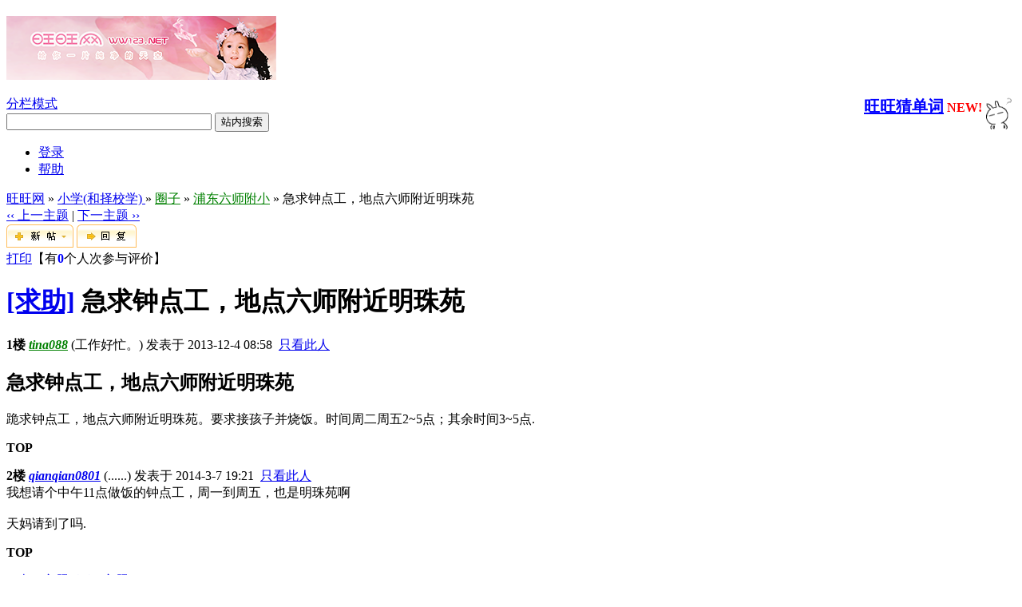

--- FILE ---
content_type: text/html; charset=UTF-8
request_url: https://ww123.net/viewthread.php?tid=4861685&extra=page%3D1%26cycleid%3D251
body_size: 4522
content:
<!DOCTYPE html PUBLIC "-//W3C//DTD XHTML 1.0 Transitional//EN" "http://www.w3.org/TR/xhtml1/DTD/xhtml1-transitional.dtd"><html xmlns="http://www.w3.org/1999/xhtml"><head><meta http-equiv="Content-Type" content="text/html; charset=utf-8" /><title>急求钟点工，地点六师附近明珠苑 - 小学(和择校学) -  旺旺网 给你一片纯净的天空</title><meta name="keywords" content="儿童教育，上海小升初，择校，留学，移民" /><meta name="description" content=" 旺旺网 跪求钟点工，地点六师附近明珠苑。要求接孩子并烧饭。时间周二周五2~5点；其余时间3~5点." /><meta name="generator" content="ww123.net server" /><meta name="author" content="ww123.net" /><meta name="robots" content="index, follow" /><meta name="MSSmartTagsPreventParsing" content="True" /><meta http-equiv="MSThemeCompatible" content="Yes" /><link rel="archives" title="旺旺网" href="http://ww123.net/archiver/" />	<link rel="stylesheet" type="text/css" href="forumdata/cache/style_1.css" />	<link rel="stylesheet" type="text/css" href="forumdata/cache/style_1_append.css" /><script type="text/javascript">url="http://ww123.net";if(top.location.indexOf(url)<-1) {top.location=self.location;}</script><script type="text/javascript">var IMGDIR = 'images/default';var attackevasive = '0';var gid = 0;gid = parseInt('19');var fid = parseInt('20');var tid = parseInt('4861685');</script><script type="text/javascript" src="include/javascript/common.js"></script><script type="text/javascript" src="include/javascript/menu.js"></script><script type="text/javascript" src="include/javascript/ajax.js"></script><script type="text/javascript"  src="mj/MathJax.js?config=TeX-AMS-MML_HTMLorMML"></script></head> <body onkeydown="if(event.keyCode==27) return false;"><div id="ssl_addon"></div>	<div id="append_parent"></div><div id="ajaxwaitid"></div>	<div class="wrap">			<div id="header">						<h2><a  rel="nofollow"  href="index.php" title="旺旺网"><img src="images/default/logo-sheep.png" alt="旺旺网" border="0" /></a></h2>								<a href="http://howevilis.me/"><img src="images/smilies/tt/tt36.gif" style="float:right;width:42px"></a>			<span style="float:right">		<b><a href="wordgame.php" title="轻轻松松跟大家一起背单词" style="color:blue;font-size:20px" target="_blank">旺旺猜单词</a>		<font color='red'>NEW!</font></b>		<br>			<span id="headinfo" style="float:right"></span>		</span>		<script language="javascript" charset="gbk">		ajaxget('wordgame.php?action=allinfo&headonly=1','headinfo');		window.setInterval("ajaxget('wordgame.php?action=allinfo&headonly=1','headinfo');", 60000);		</script>	</div>						<div id="menu">					<span class="frameswitch">			<script type="text/javascript">			if(top == self) {							document.write('<a  rel="nofollow"  href="frame.php?frameon=yes" target="_top" class="frameon">分栏模式<\/a>');			} else {				document.write('<a  rel="nofollow"  href="frame.php?frameon=no" target="_top" class="frameoff">平板模式<\/a>');			}			</script>			</span>		 		 <span class="frameswitch"><form action="mysearch.php">  <div>    <input type="text" name="q" size="30" />    <input type="submit" value="站内搜索" />  </div></form></span>			<ul>															<li><a href="denglu.php?action=dl" rel="nofollow" >登录</a></li>																												<li><a  rel="nofollow"  href="faq.php">帮助</a></li>			</ul>		</div><script type="text/javascript" src="include/javascript/viewthread.js"></script><script type="text/javascript">zoomstatus = parseInt(1);</script><div id="foruminfo">	<div id="nav">		<a href="index.php">旺旺网</a> &raquo; <a href="forum-20-1.html">小学(和择校学) </a> &raquo; <a href="cycle.php"><font color=green>圈子</font></a> &raquo; <a href="forumdisplay.php?fid=20&cycleid=251&extra=page=1&cycleid=251&amp;page=1&cycleid=251"><font color=green>浦东六师附小</font></a> &raquo; 急求钟点工，地点六师附近明珠苑	</div>	<div id="headsearch">			</div></div><div id="ad_text"></div>
<div class="pages_btns">	<div class="threadflow"><a  rel="nofollow"  href="redirect.php?fid=20&amp;tid=4861685&amp;goto=nextoldset"> &lsaquo;&lsaquo; 上一主题</a> | <a  rel="nofollow"  href="redirect.php?fid=20&amp;tid=4861685&amp;goto=nextnewset">下一主题 &rsaquo;&rsaquo;</a></div>				<span class="postbtn" id="newspecial" onmouseover="$('newspecial').id = 'newspecialtmp';this.id = 'newspecial';showMenu(this.id)"><a  rel="nofollow"  href="post.php?action=newthread&amp;fid=20&amp;&amp;cycleid=251extra=page%3D1%26cycleid%3D251"><img src="images/default/newtopic.gif" border="0" alt="发新话题" title="发新话题" /></a></span>		<span class="replybtn"><a  rel="nofollow"  href="post.php?action=reply&amp;fid=20&amp;&amp;cycleid=251tid=4861685&amp;extra=page%3D1%26cycleid%3D251"><img src="images/default/reply.gif" border="0" alt="" /></a></span></div>	<ul class="popupmenu_popup newspecialmenu" id="newspecial_menu" style="display: none">		<li><a  rel="nofollow"  href="post.php?action=newthread&amp;fid=20&amp;cycleid=251&amp;extra=page%3D1%26cycleid%3D251">发新话题</a></li>		<li class="poll"><a  rel="nofollow"  href="post.php?action=newthread&amp;fid=20&amp;cycleid=251&amp;extra=page%3D1%26cycleid%3D251&amp;special=1">发布投票</a></li>		<li class="trade"><a  rel="nofollow"  href="post.php?action=newthread&amp;fid=20&amp;cycleid=251&amp;extra=page%3D1%26cycleid%3D251&amp;special=2">发布商品</a></li>		<li class="reward"><a  rel="nofollow"  href="post.php?action=newthread&amp;fid=20&amp;cycleid=251&amp;extra=page%3D1%26cycleid%3D251&amp;special=3">发起提问</a></li>		<li class="activity"><a  rel="nofollow"  href="post.php?action=newthread&amp;fid=20&amp;cycleid=251&amp;extra=page%3D1%26cycleid%3D251&amp;special=4">发布活动</a></li>		<li class="debate"><a  rel="nofollow"  href="post.php?action=newthread&amp;fid=20&amp;cycleid=251&amp;extra=page%3D1%26cycleid%3D251&amp;special=5">发布辩论</a></li>		<li class="video"><a  rel="nofollow"  href="post.php?action=newthread&amp;fid=20&amp;cycleid=251&amp;extra=page%3D1%26cycleid%3D251&amp;special=6">发布视频</a></li>	</ul><form method="post" name="modactions">	<input type="hidden" name="formhash" value="02a704cd" />	<div class="mainbox viewthread">		<span class="headactions">				<a  rel="nofollow"  href="viewthread.php?action=printable&amp;tid=4861685" target="_blank" class="notabs">打印</a>【有<font color=blue><b>0</b></font>个人次参与评价】<script language="JavaScript" type="text/javascript" src="include/javascript/language.js"></script>				</span>		<h1><a href="forumdisplay.php?fid=20&amp;filter=type&amp;typeid=12">[求助]</a> 急求钟点工，地点六师附近明珠苑			</h1>								<table id="pid9523681" summary="pid9523681"   onclick="" cellspacing="0" cellpadding="0">			<tr >			  				<td class="postcontent" >					<div class="postinfo">						<strong title="复制帖子链接到剪贴板" id="postnum_9523681" onclick="setcopy('http://ww123.net/viewthread.php?tid=4861685&amp;page=1#pid9523681', '帖子链接已经复制到剪贴板')">1楼<span  style="display:none;"><font color=green title='实名用户(可能同时兼商户)' >tina088</font></span></strong>											 					  															<cite>																										<a  rel="nofollow"  class="dropmenu" style="font-weight: bold;" href="space.php?uid=101713" target="_blank" onclick="ajaxmenu(event, this.id, 0, '', 1, 3, 0)" id="author_9523681"><font color=green title='实名用户(可能同时兼商户)' >tina088</font></a></cite>												(工作好忙。)												发表于 2013-12-4 08:58&nbsp;																					<a  rel="nofollow"  href="viewthread.php?tid=4861685&amp;page=1&amp;authorid=101713">只看此人</a>																																								</div>					<div id="ad_thread2_0"></div>					<div class="postmessage defaultpost">						<div id="ad_thread3_0"></div><div id="ad_thread4_0"></div> 													<h2>急求钟点工，地点六师附近明珠苑</h2>																																													<div id="postmessage_9523681" class="t_msgfont">跪求钟点工，地点六师附近明珠苑。要求接孩子并烧饭。时间周二周五2~5点；其余时间3~5点.</div>
																																							</div>															</div>			</td>		</tr>		<tr id="pa_9523681">			<td class="postcontent">								<div class="popupmenu_popup userinfopanel" id="userinfo9523681_menu" style="display: none;">																	<dl class="profile"><dt>金币</dt><dd>7004 枚&nbsp;</dd><dt>违规</dt><dd>0 次&nbsp;</dd><dt>活跃度</dt><dd>4 0%&nbsp;</dd></dl>						<ul>										<p><a  rel="nofollow"  href="space.php?action=viewpro&amp;uid=101713" target="_blank">查看详细资料</a></p>												</ul>																			</div>								<div class="postactions" >											<p>	 																																															<strong onclick="scroll(0,0)" title="顶部">TOP</strong>					</p>					<div id="ad_thread1_0"></div>				</div>			</td>		</tr>		</table>		</div><div id="ad_interthread">						</div>	<div class="mainbox viewthread" onclick="var obj = $('pid9581333');obj.style.display = '';">				<table id="pid9581333" summary="pid9581333"   onclick="" cellspacing="0" cellpadding="0">			<tr >			  				<td class="postcontent" >					<div class="postinfo">						<strong title="复制帖子链接到剪贴板" id="postnum_9581333" onclick="setcopy('http://ww123.net/viewthread.php?tid=4861685&amp;page=1#pid9581333', '帖子链接已经复制到剪贴板')">2楼<span  style="display:none;">qianqian0801</span></strong>											 <a name="lastpost"></a>					  															<cite>																										<a  rel="nofollow"  class="dropmenu" style="font-weight: bold;" href="space.php?uid=86708" target="_blank" onclick="ajaxmenu(event, this.id, 0, '', 1, 3, 0)" id="author_9581333">qianqian0801</a></cite>												(......)												发表于 2014-3-7 19:21&nbsp;																					<a  rel="nofollow"  href="viewthread.php?tid=4861685&amp;page=1&amp;authorid=86708">只看此人</a>																																								</div>					<div id="ad_thread2_1"></div>					<div class="postmessage defaultpost">						<div id="ad_thread3_1"></div><div id="ad_thread4_1"></div> 																																													<div id="postmessage_9581333" class="t_msgfont">我想请个中午11点做饭的钟点工，周一到周五，也是明珠苑啊<br />
<br />
天妈请到了吗.</div>
																																							</div>															</div>			</td>		</tr>		<tr id="pa_9581333">			<td class="postcontent">								<div class="popupmenu_popup userinfopanel" id="userinfo9581333_menu" style="display: none;">																	<dl class="profile"><dt>金币</dt><dd>4522 枚&nbsp;</dd><dt>违规</dt><dd>0 次&nbsp;</dd><dt>活跃度</dt><dd>4 0%&nbsp;</dd></dl>						<ul>										<p><a  rel="nofollow"  href="space.php?action=viewpro&amp;uid=86708" target="_blank">查看详细资料</a></p>												</ul>																			</div>								<div class="postactions" >											<p>	 																																															<strong onclick="scroll(0,0)" title="顶部">TOP</strong>					</p>					<div id="ad_thread1_1"></div>				</div>			</td>		</tr>		</table>						</div></form><div class="pages_btns">	<div class="threadflow"><a  rel="nofollow"  href="redirect.php?fid=20&amp;tid=4861685&amp;goto=nextoldset"> &lsaquo;&lsaquo; 上一主题</a> | <a  rel="nofollow"  href="redirect.php?fid=20&amp;tid=4861685&amp;goto=nextnewset">下一主题 &rsaquo;&rsaquo;</a></div>				<span class="postbtn" id="newspecialtmp" onmouseover="$('newspecial').id = 'newspecialtmp';this.id = 'newspecial';showMenu(this.id)"><a  rel="nofollow"  href="post.php?action=newthread&amp;fid=20&amp;extra=page%3D1%26cycleid%3D251"><img src="images/default/newtopic.gif" border="0" alt="发新话题" title="发新话题" /></a></span>		<span class="replybtn"><a  rel="nofollow"  href="post.php?action=reply&amp;fid=20&amp;tid=4861685&amp;extra=page%3D1%26cycleid%3D251"><img src="images/default/reply.gif" border="0" alt="" /></a></span></div><script  type="text/javascript">var maxpage = 1;if(maxpage > 1) {	document.onkeyup = function(e){		e = e ? e : window.event;		var tagname = is_ie ? e.srcElement.tagName : e.target.tagName;		if(tagname == 'INPUT' || tagname == 'TEXTAREA') return;		actualCode = e.keyCode ? e.keyCode : e.charCode;					}}</script></div>	<ul class="popupmenu_popup headermenu_popup" id="memcp_menu" style="display: none">
		<li><a href="memcp.php">控制面板首页</a></li>
		<li><a href="memcp.php?action=profile">编辑个人资料</a></li>
				<li><a href="memcp.php?action=creditslog">积分记录</a></li>
		<li><a href="memcp.php?action=usergroups">公众用户组</a></li>
			<li><a href="adsetting.php">广告设置</a></li>
	</ul>
	<ul class="popupmenu_popup headermenu_popup" id="stats_menu" style="display: none">
		<li><a href="stats.php">基本概况</a></li>
					<li><a href="stats.php?type=views">流量统计</a></li><li><a href="stats.php?type=agent">客户软件</a></li><li><a href="stats.php?type=posts">发帖量记录</a></li>
				<li><a href="stats.php?type=forumsrank">版块排行</a></li><li><a href="stats.php?type=threadsrank">主题排行</a></li><li><a href="stats.php?type=postsrank">发帖排行</a></li><li><a href="stats.php?type=creditsrank">积分排行</a></li>
		<li><a href="stats.php?type=trade">交易排行</a></li>
		<li><a href="stats.php?type=onlinetime">在线时间</a></li>		<li><a href="stats.php?type=team">管理团队</a></li>
		<li><a href="stats.php?type=modworks">管理统计</a></li>	</ul>
<table summary="HeadBox" class="portalbox" cellpadding="0" cellspacing="1">	<tr>		</tr></table><div id="ad_footerbanner1"></div><div id="ad_footerbanner2"></div><div id="ad_footerbanner3"></div>
<div id="footer">	<div class="wrap">		<div id="footlinks">					<p>				<a  rel="nofollow"  href="member.php?action=clearcookies&amp;formhash=02a704cd">清除 Cookies</a>				- <a  rel="nofollow"  href="mailto:sea@ww123.net">联系我们</a> 				 - <a  href="archiver/" target="_blank">Archiver</a>								- <a  rel="nofollow"  href="index.php?mobileme=1">m</a>							- <span class="scrolltop" onclick="window.scrollTo(0,0);">TOP</span>当前时区 GMT+8, 现在时间是 2026-1-18 12:10							</p>		</div>					<p id="debuginfo">Processed in 0.007077 second(s), 10 queries, ub=1,Gzip enabled.</p>			</div></div></body></html><script type="text/javascript" src="include/javascript/msn.js"></script>